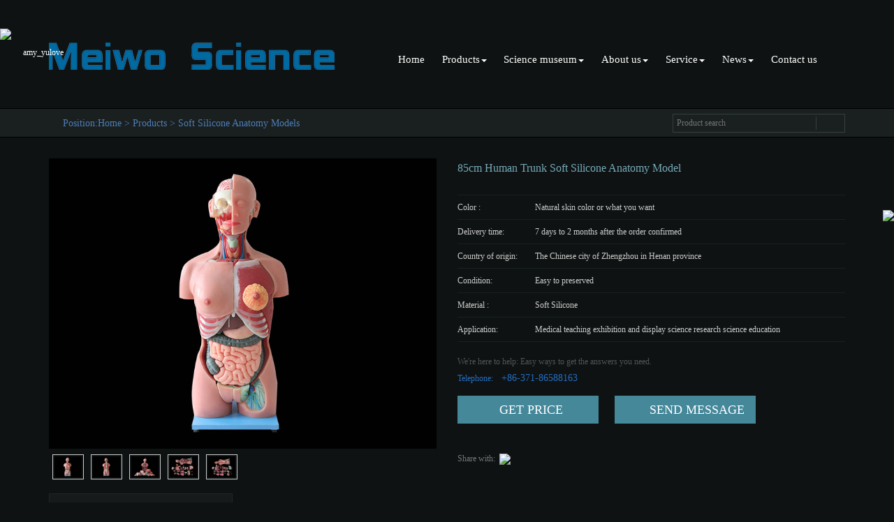

--- FILE ---
content_type: text/html
request_url: https://www.meiwoscience.com/soft-silicone-anatomy-models/711.html
body_size: 9003
content:
<!doctype html>
<html lang="en">
<head>
<meta charset="utf-8">
<title>85cm Human Trunk Soft Silicone Anatomy Model</title>
<meta name="keywords" content="soft silicone anatomy model, human anatomy model, human trunk anatomy model" />
<meta name="description" content="85cm human trunk soft silicone anatomy model adopt environmental soft silicone rubber, soft and nontoxic, clearly shows  the position of the internal organs of the human body and the shape and structure of the head anatomy." />
<meta name="copyright" content="2015 © Mei Wo Science Co.,Ltd." />
<meta name="viewport" content="width=device-width, initial-scale=1.0">

<link rel="shortcut icon" href="/favicon.ico" />
<link href="/d/css/coverweb.min.css" rel="stylesheet" media="screen">
<link href="/d/css/style.css" rel="stylesheet" type="text/css" >
<link rel="stylesheet" type="text/css" href="/d/css/scroll.css"/>
<!-- HTML5 Shim and Respond.js IE8 support of HTML5 elements and media queries -->
<!-- WARNING: Respond.js doesn't work if you view the page via file:// -->
<!--[if lt IE 9]>
      <script src="/d/js/html5shiv.js"></script>
      <script src="/d/js/respond.min.js"></script>
    <![endif]-->
<!--[if lt IE 7 ]> <html lang="en" class="no-js lt-ie10 lt-ie9 lt-ie8 lt-ie7"> <![endif]-->
<!--[if IE 7 ]>    <html lang="en" class="no-js lt-ie10 lt-ie9 lt-ie8"> <![endif]-->
<!--[if IE 8 ]>    <html lang="en" class="no-js lt-ie10 lt-ie9"> <![endif]-->
<!--[if IE 9 ]>    <html lang="en" class="no-js lt-ie10"> <![endif]-->
<!--[if (gt IE 9)|!(IE)]><!--> <html lang="en" class="no-js"> <!--<![endif]-->
<link rel="stylesheet" type="text/css" href="/d/css/css.css"/>  
<style>
.navbar-default .navbar-nav > li > .bgproducts{background:#4d7eb8; color:#fff;}
</style>
<link rel="stylesheet" type="text/css" href="https://xw-cookie.oss-us-west-1.aliyuncs.com/xwkjcookie.css">
<script type="text/javascript" src="https://xw-cookie.oss-us-west-1.aliyuncs.com/jquery-3.7.0.min.js"></script>
<script type="text/javascript" src="https://xw-cookie.oss-us-west-1.aliyuncs.com/xwkjcookie.js"></script>

<!-- Google Tag Manager -->
<script>(function(w,d,s,l,i){w[l]=w[l]||[];w[l].push({'gtm.start':
new Date().getTime(),event:'gtm.js'});var f=d.getElementsByTagName(s)[0],
j=d.createElement(s),dl=l!='dataLayer'?'&l='+l:'';j.async=true;j.src=
'https://www.googletagmanager.com/gtm.js?id='+i+dl;f.parentNode.insertBefore(j,f);
})(window,document,'script','dataLayer','GTM-K8QQ7P3');</script>
<!-- End Google Tag Manager -->
</head>
<body>
<!-- Google Tag Manager (noscript) -->
<noscript><iframe src="https://www.googletagmanager.com/ns.html?id=GTM-K8QQ7P3"
height="0" width="0" style="display:none;visibility:hidden"></iframe></noscript>
<!-- End Google Tag Manager (noscript) -->
<script src="/d/js/jquery-2.1.1.min.js"></script>

<div class="header">
  <div class="container">
    <div class="row">
      <nav class="nav navbar navbar-default" role="navigation">
        <div class="navbar-header col-lg-5 col-md-4 col-sm-3 col-xs-12">
          <button type="button" class="navbar-toggle" data-toggle="collapse"  data-target="#bs-example-navbar-collapse-1"><span class="icon-bar"></span> <span class="icon-bar"></span> <span class="icon-bar"></span> </button>
          <a class="logo" href="https://www.meiwoscience.com/"><img src="/d/pic/logo.png" alt="logo"/></a> </div>
        <div class="col-lg-7 col-md-8 col-sm-9 col-xs-12">
          <div class="collapse navbar-collapse" id="bs-example-navbar-collapse-1" role="navigation">
            <ul class="nav navbar-nav">
              <li><a href="https://www.meiwoscience.com/" class="bghome">Home</a></li>
              <li class="hidden-xs hidden-sm"><a  href="https://www.meiwoscience.com/products">Products<i class="caret"></i></a>
                <ul class="sub_nav">
                    <li><a  href="https://www.meiwoscience.com/anatomy-software/" title="anatomy software"><i></i>anatomy software</a></li> <li><a  href="https://www.meiwoscience.com/soft-silicone-anatomy-models/" title="Soft Silicone Anatomy Models"><i></i>Soft Silicone Anatomy Models</a></li> <li><a  href="https://www.meiwoscience.com/high-simulation-pathology-model/" title="High Simulation Pathology Model"><i></i>High Simulation Pathology Model</a></li> <li><a  href="https://www.meiwoscience.com/simulation-models/" title="Simulation models"><i></i>Simulation models</a></li> <li><a  href="https://www.meiwoscience.com/animal-plastinated-specimens/" title="Animal plastinated specimens"><i></i>Animal plastinated specimens</a></li> <li><a  href="https://www.meiwoscience.com/animal-skeleton-specimens/" title="Animal skeleton specimens"><i></i>Animal skeleton specimens</a></li> <li><a  href="https://www.meiwoscience.com/anatomy-model/" title="Anatomy model  "><i></i>Anatomy model  </a></li> <li><a  href="https://www.meiwoscience.com/biological-microscope-slides/" title="Biological Microscope Slides"><i></i>Biological Microscope Slides</a></li>                </ul>
              </li>
              <li class="dropdown hidden-lg hidden-md"><a class="dropdown-toggle bgproducts" data-toggle="dropdown" href="https://www.meiwoscience.com/products/">Products<i class="caret"></i></a>
                <ul class="dropdown-menu">
                     <li><a  href="https://www.meiwoscience.com/anatomy-software/" title="anatomy software"><i></i>anatomy software</a></li> <li><a  href="https://www.meiwoscience.com/soft-silicone-anatomy-models/" title="Soft Silicone Anatomy Models"><i></i>Soft Silicone Anatomy Models</a></li> <li><a  href="https://www.meiwoscience.com/high-simulation-pathology-model/" title="High Simulation Pathology Model"><i></i>High Simulation Pathology Model</a></li> <li><a  href="https://www.meiwoscience.com/simulation-models/" title="Simulation models"><i></i>Simulation models</a></li> <li><a  href="https://www.meiwoscience.com/animal-plastinated-specimens/" title="Animal plastinated specimens"><i></i>Animal plastinated specimens</a></li> <li><a  href="https://www.meiwoscience.com/animal-skeleton-specimens/" title="Animal skeleton specimens"><i></i>Animal skeleton specimens</a></li> <li><a  href="https://www.meiwoscience.com/anatomy-model/" title="Anatomy model  "><i></i>Anatomy model  </a></li> <li><a  href="https://www.meiwoscience.com/biological-microscope-slides/" title="Biological Microscope Slides"><i></i>Biological Microscope Slides</a></li>                </ul>
              </li>
              <li class="dropdown hidden-lg hidden-md"><a href="https://www.meiwoscience.com/science-museum/" class="dropdown-toggle bgscience" data-toggle="dropdown">Science museum<i class="caret"></i></a>
                <ul class="dropdown-menu">
                    <li><a  href="https://www.meiwoscience.com/human-science-museum/" title="human science museum"><i></i>human science museum</a></li> <li><a  href="https://www.meiwoscience.com/animal-science-museum/" title="Animal science museum"><i></i>Animal science museum</a></li>                </ul>
              </li>
              <li class="hidden-xs hidden-sm"><a href="https://www.meiwoscience.com/science-museum/" class="bgscience">Science museum<i class="caret"></i></a>
                <ul class="sub_nav">
                     <li><a  href="https://www.meiwoscience.com/human-science-museum/" title="human science museum"><i></i>human science museum</a></li> <li><a  href="https://www.meiwoscience.com/animal-science-museum/" title="Animal science museum"><i></i>Animal science museum</a></li>                </ul>
              </li>
              <li class="dropdown hidden-lg hidden-md"><a href="https://www.meiwoscience.com/about.html" class="dropdown-toggle bgabout" data-toggle="dropdown">About us<i class="caret"></i></a>
                <ul class="dropdown-menu">
                	
<!--<li><a  href="https://www.meiwoscience.com/plastination.html"><i></i>Plastination</a></li>
<li><a  href="https://www.meiwoscience.com/ethics.html"><i></i>Ethics</a></li>
<li><a  href="https://www.meiwoscience.com/application.html"><i></i>Application</a></li>-->
<li><a  href="https://www.meiwoscience.com/about.html"><i></i>Who we are</a></li>
<li><a  href="https://www.meiwoscience.com/application.html"><i></i>Application</a></li>
 <li><a  href="https://www.meiwoscience.com/rd-team/" title="R&amp;D team"><i></i>R&amp;D team</a></li> <li><a  href="https://www.meiwoscience.com/factory-tour/" title="Factory tour"><i></i>Factory tour</a></li>                </ul>
              </li>
              <li class="hidden-xs hidden-sm"><a href="https://www.meiwoscience.com/about.html" class="bgabout">About us<i class="caret"></i></a>
                <ul class="sub_nav">
                <!-- <li><a  href="https://www.meiwoscience.com/plastination.html"><i></i>Plastination</a></li>
				<li><a  href="https://www.meiwoscience.com/ethics.html"><i></i>Ethics</a></li>	
				<li><a  href="https://www.meiwoscience.com/application.html"><i></i>Application</a></li> -->
				<li><a  href="https://www.meiwoscience.com/about.html"><i></i>Who we are</a></li>
				<li><a  href="https://www.meiwoscience.com/application.html"><i></i>Application</a></li>
				 <li><a  href="https://www.meiwoscience.com/rd-team/" title="R&amp;D team"><i></i>R&amp;D team</a></li> <li><a  href="https://www.meiwoscience.com/factory-tour/" title="Factory tour"><i></i>Factory tour</a></li>                </ul>
              </li>
              <li class="dropdown hidden-lg hidden-md"><a href="https://www.meiwoscience.com/before-sales-service.html" class="dropdown-toggle bgservice" data-toggle="dropdown">Service<i class="caret"></i></a>
                <ul class="dropdown-menu">
                  <li><a  href="https://www.meiwoscience.com/before-sales-service.html"><i></i>Before sales service</a></li>
                  <li><a  href="https://www.meiwoscience.com/after-sales-service.html"><i></i>After sales service</a></li>
                  <li><a  href="https://www.meiwoscience.com/faq/"><i></i>Faq</a></li>
                </ul>
              </li>
               <li class="hidden-xs hidden-sm"><a href="https://www.meiwoscience.com/before-sales-service.html" class="bgservice">Service<i class="caret"></i></a>
                <ul class="sub_nav">
                  <li><a  href="https://www.meiwoscience.com/before-sales-service.html"><i></i>Before sales service</a></li>
                  <li><a  href="https://www.meiwoscience.com/after-sales-service.html"><i></i>After sales service</a></li>
                  <li><a  href="https://www.meiwoscience.com/faq/"><i></i>Faq</a></li>
                </ul>
              </li>
              <li class="dropdown hidden-lg hidden-md"><a href="https://www.meiwoscience.com/news/" class="dropdown-toggle bgnews" data-toggle="dropdown">News<i class="caret"></i></a>
                <ul class="dropdown-menu">
                 <li><a  href="https://www.meiwoscience.com/exhibition-news/" title="Exhibition news"><i></i>Exhibition news</a></li> <li><a  href="https://www.meiwoscience.com/customer-news/" title="Customer news "><i></i>Customer news </a></li> <li><a  href="https://www.meiwoscience.com/industry-news/" title="Industry news"><i></i>Industry news</a></li>                </ul>
              </li>
              <li class="hidden-xs hidden-sm"><a href="https://www.meiwoscience.com/news/" class="bgnews">News<i class="caret"></i></a>
                <ul class="sub_nav">
                    <li><a  href="https://www.meiwoscience.com/exhibition-news/" title="Exhibition news"><i></i>Exhibition news</a></li> <li><a  href="https://www.meiwoscience.com/customer-news/" title="Customer news "><i></i>Customer news </a></li> <li><a  href="https://www.meiwoscience.com/industry-news/" title="Industry news"><i></i>Industry news</a></li>                </ul>
              </li>
              <li><a href="https://www.meiwoscience.com/contact.html" class="bgcontact">Contact us</a></li>
            </ul>
          </div>
        </div>
      </nav>
    </div>
  </div>
</div>
<!--headerEnding-->
<div class="breadcrumb_box">
    <div class="container">
        <div class="breadcrumbs pull-left"><i></i>Position:<a href="https://www.meiwoscience.com/index.html">Home</a>&nbsp;>&nbsp;<a href="https://www.meiwoscience.com/products/">Products</a>&nbsp;>&nbsp;<a href="https://www.meiwoscience.com/soft-silicone-anatomy-models/">Soft Silicone Anatomy Models</a></div>
      <div  class="pull-right search_box hidden-xs hidden-sm">
<form name="search_js1" method="post" action="/e/search/index.php">
        <input name="show" type="hidden" value="title,smalltext,newstext">
        <input name="classid" type="hidden" value="0">
        <input name="keyboard" class="search_text" type="text" required placeholder="Product search" />
        <input name="Submit" class="search_btn" type="submit" id="searchbutton" value="" title="Search" />
</form>
      </div>
    </div>
</div>

<div class="sub_content">
    <div class="container">
    <div class="sub_main" style="border:none;">
    <div class="sub_proDetail_top">
      <div class="row">
        <div class="col-md-6  col-xs-12">
          
          <!-- 产品图 开始-->
<div class="prodetailtop_pic">         
<div id="preview">
    <div class="jqzoom_tab">
                <div class="jqzoom" id="spec-n1"><img width="100%" src="/d/pic/deep-muscles%2C-vascular-and-nerves-of-whole-body-soft-silicone-anatomy-model.jpg" jqimg="/d/pic/deep-muscles%2C-vascular-and-nerves-of-whole-body-soft-silicone-anatomy-model.jpg" /></div>
    </div>
    

        <div id="spec-n5">

          <div id="spec-list">
            <ul class="list-h">
              
              <li class="list-h_img"><img src="/d/pic/deep-muscles%2C-vascular-and-nerves-of-whole-body-soft-silicone-anatomy-model.jpg" alt="85cm Human Trunk Soft Anatomy Model " /></li>
              <li class="list-h_img"><img src="/d/pic/deep-muscles%2C-vascular-and-nerves-of-whole-body-silicone-anatomy-model.jpg" alt="85cm Human Trunk Silicone Anatomy Model" /></li><li class="list-h_img"><img src="/d/pic/deep-muscles%2C-vascular-and-nerves-of-whole-body-soft-silicone-anatomy-model-1.jpg" alt="85cm Human Trunk Soft Silicone Anatomy Model for sale" /></li><li class="list-h_img"><img src="/d/pic/deep-muscles%2C-vascular-and-nerves-of-whole-body-soft-silicone-anatomy-model-3.jpg" alt="85cm Human Trunk Silicone Anatomy Model for Sale" /></li><li class="list-h_img"><img src="/d/pic/deep-muscles%2C-vascular-and-nerves-of-whole-body-soft-silicone-anatomy-model-4.jpg" alt="85cm Human Trunk Soft Silicone Anatomy Model Price" /></li>           </ul>
          </div>
        </div>
      </div>
<div style="clear:both;"></div>
    </div>
<!-- 产品图 结束-->
          
          
        </div>
        <div class="col-md-6  col-xs-12">
          <div class="proDetail_text">
            <h1>85cm Human Trunk Soft Silicone Anatomy Model</h1>
            <ul class="data">
                        <li> <span >Color :</span>Natural skin color or what you want</li><li> <span >Delivery time:</span>7 days to 2 months after the order confirmed</li><li> <span >Country of origin:</span>The Chinese city of Zhengzhou in Henan province</li><li> <span >Condition:</span>Easy to preserved</li><li> <span >Material :</span>Soft Silicone</li><li> <span >Application:</span>Medical teaching     exhibition  and   display science research     science education</li>                          
            </ul>    
            <p class="help">We're here to help:&nbsp;Easy ways to get the answers you need.</p>
            <p class="phone">Telephone:<span>&nbsp;&nbsp;&nbsp;+86-371-86588163&nbsp;&nbsp;&nbsp;  </span></p>
            <div class="proDetail_btn">
            <a href="#mao" class="chat">get price</a>
            <a  href="mailto:sales@meiwoscience.com" class="send">send message</a>
            </div>
            <div class="pro_share">Share with:&nbsp;&nbsp;<img src="/d/images/share.jpg" /></div>
          </div>
        </div>
      </div>
    </div><!--sub_proDetail_topEnding-->
    <div class="row">
      <div class="col-lg-3 col-md-4 col-xs-12">
      <div class="sub_main_left">
      <div class="leftprolist">
          <p class="sub_title"><a href="https://www.meiwoscience.com/products/"><i>Product list</i></a></p>
       <div class="left_pro">
              <dl>
<dt><i></i><a href="https://www.meiwoscience.com/anatomy-software/">anatomy software</a></dt>
</dl>
 <dl>
<dt><i></i><a href="https://www.meiwoscience.com/soft-silicone-anatomy-models/">Soft Silicone Anatomy Models</a></dt>
</dl>
 <dl>
<dt><i></i><a href="https://www.meiwoscience.com/high-simulation-pathology-model/">High Simulation Pathology Model</a></dt>
</dl>
 <dl>
<dt><i></i><a href="https://www.meiwoscience.com/simulation-models/">Simulation models</a></dt>
</dl>
 <dl>
<dt><i></i><a href="https://www.meiwoscience.com/animal-plastinated-specimens/">Animal plastinated specimens</a></dt>
</dl>
 <dl>
<dt><i></i><a href="https://www.meiwoscience.com/animal-skeleton-specimens/">Animal skeleton specimens</a></dt>
</dl>
 <dl>
<dt><i></i><a href="https://www.meiwoscience.com/anatomy-model/">Anatomy model  </a></dt>
</dl>
 <dl>
<dt><i></i><a href="https://www.meiwoscience.com/biological-microscope-slides/">Biological Microscope Slides</a></dt>
</dl>
             </div>
        </div>
        <!--index_proListEnding-->
         <div class="left_museum">
        	<p><a href="https://www.meiwoscience.com/science-museum/">
            science museum<span>leran more</span>
            </a></p>
        </div>
        <!--leftslideEnding--> 
      </div>
      </div>
      <!--sub_main_leftEnding-->
      <div class="col-lg-9 col-md-8 col-xs-12">
        <div class="sub_proDetail_box">
        <div class="infor">
          <p class="title">SPECIFICATIONS</p>
           <p class="titlezi">Description</p>
<div class="ksub_prodetail" style=" padding:10px 20px; color: #F4F4F4; line-height: 22px;">
          <iframe width="560" height="315" src="https://www.youtube.com/embed/1r6rdaNjgIE" title="YouTube video player" frameborder="0" allow="accelerometer; autoplay; clipboard-write; encrypted-media; gyroscope; picture-in-picture" allowfullscreen=""></iframe>  &nbsp;<br />
<br />
85cm Human Trunk Soft Silicone Anatomy Model<br />
<br />
<img src="/d/pic/%E7%BC%A9%E7%95%A5%E5%9B%BE(56).jpg" alt="85cm Human Trunk Soft Silicone Anatomy Model" /><br />
<div class="pro_table"><br />
<table>
    <tbody>
        <tr>
            <td>Product Name</td>
            <td>85cm Human Trunk Soft Silicone Anatomy Model</td>
        </tr>
        <tr>
            <td>Size</td>
            <td>Natural size, 27 parts</td>
        </tr>
        <tr>
            <td>Description</td>
            <td>The model shows the position of the internal organs of the human body and the anatomical shape and structure of the head, representing the three systems of respiration, digestion and urinary. The right half of the skull shows structures such as the skull, masseter muscle, and temporal muscle. There are eyeballs in the orbit. Take a sagittal section on the head and neck. The cranial cavity contains the right hemisphere of the brain. There are twelve pairs of cranial nerves on the ventral side of the brain. The nasal cavity, oral cavity, and larynx are shown. The parathyroid glands are shown behind the lateral lobe of the thyroid gland. The frontal section of the two lungs in the chest shows the structure of the lungs. The coronary anatomy of the heart indicates the structural similarities and differences of the left and right ventricles. The cardiovascular system includes the upper and lower vena cava, pulmonary arteriovenous, and aorta for the explanation of the application of large and small blood circulation.</td>
        </tr>
        <tr>
            <td>Application</td>
            <td>Medical teaching exhibition and display   science research science education</td>
        </tr>
        <tr>
            <td>MOQ</td>
            <td>1</td>
        </tr>
        <tr>
            <td>Warranty</td>
            <td>2 years</td>
        </tr>
        <tr>
            <td>Transport</td>
            <td>Express, by air, by sea, etc.</td>
        </tr>
        <tr>
            <td>Company Type</td>
            <td>Manufacturer</td>
        </tr>
    </tbody>
</table>
</div>          </div>
  <p class="titlezi">Packging &Shipping</p>
<div class="ksub_prodetail" style=" padding:10px 20px; color: #F4F4F4; line-height: 22px;">
          &nbsp;
<div class="tit"><i>01</i>Sample order, products are packed by carton and foam.</div>
<div class="imgbox"><span><img alt="" src="http://www.plastinationspecimen.com/upload/images/Package01.jpg" /></span><span><img alt="" src="http://www.plastinationspecimen.com/upload/images/Package02.jpg" /></span><span><img alt="" src="http://www.plastinationspecimen.com/upload/images/Package03.jpg" /></span><span><img alt="" src="http://www.plastinationspecimen.com/upload/images/Package04.jpg" /></span></div>
<div class="tit"><i>02</i>Big volume and heavy order, products are packed by wooden box and foam.</div>
<div class="imgbox"><span><img alt="" src="http://www.plastinationspecimen.com/upload/images/Package05.jpg" /></span><span><img alt="" src="http://www.plastinationspecimen.com/upload/images/Package06.jpg" /></span><span><img alt="" src="http://www.plastinationspecimen.com/upload/images/Package07.jpg" /></span><span><img alt="" src="http://www.plastinationspecimen.com/upload/images/Package08.jpg" /></span></div>          </div>
  <p class="titlezi">Application</p>
<div class="ksub_prodetail" style=" padding:10px 20px; color: #F4F4F4; line-height: 22px;">
     <span style="font-size: 12px;">1.Medical University class for students learning</span>
<div style="font-size: 13.3333339691162px;">2.Hospital show for the patients</div>
<div style="font-size: 13.3333339691162px;">3.Pharmaceutical factory as model to promote their new medicine.</div>
<div style="font-size: 13.3333339691162px;">4.Popular with science museum,exhibiton hall,clinic etc.<br />
<br />
&nbsp;</div>
<div>&nbsp;</div>          </div>
  <p class="titlezi">Advantages</p>
<div class="ksub_prodetail" style=" padding:10px 20px; color: #F4F4F4; line-height: 22px;">
     <br />
1. Beneficial for medical teaching reform.<br />
2. 5-10 years lifetime.<br />
3. Non-toxic and odorless, accurate anatomical structure, lifelike shape, can be bent and cleaned repeatedly, durable, resistant to falling, easy to disassemble and assemble<br />
4. Preferential price<br />          </div>
          
          </div>
          <div class="releated_box">
          <p class="title">Related products</p>
          <ul class="row ">
             <li class="col-md-4 col-sm-6 col-xs-12"><a href="https://www.meiwoscience.com/soft-silicone-anatomy-models/897.html" title="Soft Silicone Spinal Cord and Vertebrae Anatomy Model">
               <div class="img-wrap">
               <div class="hover-wrap"><span class="overlay-img"></span><p class="overlay-text-thumb"><span class="zoom"></span><span class="pro_name">Soft Silicone Spinal Cord and Vertebrae Anatomy Model</span></p></div>
               <img src="/d/pic/spinal-cord-and-vertebrae-relationship-model.jpg" alt="Spinal Cord and Vertebrae Relationship Model">
           </div>
            </a></li> <li class="col-md-4 col-sm-6 col-xs-12"><a href="https://www.meiwoscience.com/soft-silicone-anatomy-models/876.html" title="Soft Fertilization and Early Embryonic Development Process Medical Anatomy Model">
               <div class="img-wrap">
               <div class="hover-wrap"><span class="overlay-img"></span><p class="overlay-text-thumb"><span class="zoom"></span><span class="pro_name">Soft Fertilization and Early Embryonic Development Process Medical Anatomy Model</span></p></div>
               <img src="/d/pic/fertilization-and-early-embryonic-development-process-model.jpg" alt="fertilization and early embryonic development process model">
           </div>
            </a></li> <li class="col-md-4 col-sm-6 col-xs-12"><a href="https://www.meiwoscience.com/soft-silicone-anatomy-models/875.html" title="Soft Functional Localization of Cerebral Cortex Silicone Anatomy Model">
               <div class="img-wrap">
               <div class="hover-wrap"><span class="overlay-img"></span><p class="overlay-text-thumb"><span class="zoom"></span><span class="pro_name">Soft Functional Localization of Cerebral Cortex Silicone Anatomy Model</span></p></div>
               <img src="/d/pic/brain-region-function-anatomy-model.jpg" alt="brain region function anatomy model">
           </div>
            </a></li> <li class="col-md-4 col-sm-6 col-xs-12"><a href="https://www.meiwoscience.com/soft-silicone-anatomy-models/874.html" title="Soft Silicone Sagittal Section of Human Urinary Bladder Anatomy Model">
               <div class="img-wrap">
               <div class="hover-wrap"><span class="overlay-img"></span><p class="overlay-text-thumb"><span class="zoom"></span><span class="pro_name">Soft Silicone Sagittal Section of Human Urinary Bladder Anatomy Model</span></p></div>
               <img src="/d/pic/sagittal-section-of-urinary-bladder-anatomy-model.jpg" alt="sagittal section of urinary bladder anatomy model">
           </div>
            </a></li> <li class="col-md-4 col-sm-6 col-xs-12"><a href="https://www.meiwoscience.com/soft-silicone-anatomy-models/867.html" title="Soft Heart and Lungs Anatomy Model">
               <div class="img-wrap">
               <div class="hover-wrap"><span class="overlay-img"></span><p class="overlay-text-thumb"><span class="zoom"></span><span class="pro_name">Soft Heart and Lungs Anatomy Model</span></p></div>
               <img src="/d/pic/cardiorespiratory-system-anatomy-model.jpg" alt="Heart and Lungs Anatomy Model">
           </div>
            </a></li> <li class="col-md-4 col-sm-6 col-xs-12"><a href="https://www.meiwoscience.com/soft-silicone-anatomy-models/866.html" title="Soft Silicone Submandibular Triangle Anatomy Model">
               <div class="img-wrap">
               <div class="hover-wrap"><span class="overlay-img"></span><p class="overlay-text-thumb"><span class="zoom"></span><span class="pro_name">Soft Silicone Submandibular Triangle Anatomy Model</span></p></div>
               <img src="/d/pic/submandibular-triangle-model.jpg" alt="Submandibular Triangle Model">
           </div>
            </a></li>           </ul>
           </div>
        </div>
      </div>
      <!--sub_main_rightEnding--> 
        </div>
    </div>
    </div>
</div>
<div class="leftinquiey hidden-xs hidden-sm" title="inquiry"><a href="#mao"><img src="/d/images/inquiry.png"></a></div>
<!--contentEnding-->
<link href="/d/css/iconfont.css" rel="stylesheet" type="text/css" >
<div class="footer">
  <div class="f_box01">
  <div class="container">
    <div class="row">
        <div class="col-md-4 col-sm-6  inquiry" id="mao">
        <p class="title"><a href="#">Inquiry</a></p>
<form name='feedbackfoot' method='post' enctype='multipart/form-data' action='/e/enews/index.php' onsubmit="return(CheckInputfoot(feedbackfoot))">
            <ul>
              <li>
                <input value="Name:" type="text" onfocus="if (this.value=='Name:') {this.value=''}"
onblur="if (value=='' ) {this.value='Name:'} " name="name">
              </li>
              <li>
                <input value="*Company:" type="text" onfocus="if (this.value=='*Company:') {this.value=''}"
onblur="if (value=='' ) {this.value='*Company:'} " name="company">
              </li>
              <li>
                <input value="*Telephone:" type="text" onfocus="if (this.value=='*Telephone:') {this.value=''}"
onblur="if (value=='' ) {this.value='*Telephone:'} " name="tel">
              </li>
              <li>
                <input value="*Email:" type="text" onfocus="if (this.value=='*Email:') {this.value=''}"
onblur="if (value=='' ) {this.value='*Email:'} " name="email">
              </li>
              <li>
                <textarea onfocus="if (this.value=='*Message:') {this.value=''}"
onblur="if (value=='' ) {this.value='*Message:'} " name="title">*Message:</textarea>
              </li>
              <li>
    <input class="send" type="submit" id="submitBtn" value="Send">
    <input name='enews' type='hidden' value='AddFeedback'>
    <input name="fromurl" value="" type="hidden" />
    <input name="bid" type="hidden" value="1" />
              </li>
            </ul>
          </form>
<script type="text/javascript" language="javascript">
function is_emailfoot(str) {
    if ((str.indexOf("@") == -1) || (str.indexOf(".") == -1)) {
        return false;
    }
    return true;
}
function CheckInputfoot(form) {
	
	form.fromurl.value=window.location.href;
	
   
if ((form.company.value == '') || (form.company.value == '*Company:')) {
        alert("Please input your Company.");
        form.company.focus();
        return false;
    }
if ((form.tel.value == '') || (form.tel.value == '*Telephone:')) {
        alert("Please input your Telephone.");
        form.tel.focus();
        return false;
    }
	 if (!is_emailfoot(form.email.value)) {
        alert("Please specify a valid email address.");
        form.email.focus();
        return false;
    }
    if ((form.title.value == '') || (form.title.value == '*Message:')) {
        alert("Please input your Message.");
        form.title.focus();
        return false;
    }
	
	 if (form.name.value == 'Name:') {
         form.name.value="";
    }

 $("#submitBtn").attr("disabled", "disabled");

    return true;
}

</script>        
        </div>
        <div class="col-md-5 col-sm-6 col-xs-12 contact">
          <p class="title"><a href="https://www.meiwoscience.com/contact.html">contact us</a></p>
          <dl>
            <dd class="add"><i></i><span>Add:Room 1803. 13th Building , National University Sci & Tec Park, Western 3rd Ring-road, Zhengzhou City, Henan Province, China.</span></dd>
            <dd class="tel"><i></i>
              <p>Telephone:<span> <a href="tel:+86-371-86588163">+86-371-86588163</a> &nbsp;&nbsp;<a href="tel: "> </a></span> </p>
            </dd>
            <dd class="sky"><i></i>Skype:<a href="skype:amy_yulove?call" target="_blank">amy_yulove</a></dd>
            <dd class="mail"><i></i><span>Email:
            <a href="mailto:sales@meiwoscience.com"> sales@meiwoscience.com</a> 
            &nbsp;&nbsp; <a href="mailto:  ">  </a>
            </span>
            </dd>
<!--<dd class="sky whats"><i class="iconfont icon-logo-whatsapp"></i>Whatsapp:<a href="https://api.whatsapp.com/send?phone=18838224595" target="_blank">+86-18838224595</a></dd>-->
          </dl>
        </div>
        <div class="col-md-3 hidden-sm hidden-xs follow">
            <p class="title"><a href="#">follow us</a></p>
            <dl>
        <dd class="f_link01"><a href="https://www.facebook.com/plastinationspecimens/" target="_blank">Facebook</a></dd>
        <dd class="f_link02"><a href="#" target="_blank">Twitter</a></dd>
        <dd class="f_link03"><a href="#" target="_blank">Google +</a></dd>
        <dd class="f_link04"><a href="https://www.linkedin.com/company/meiwo-science-co-ltd?trk=biz-companies-cym" target="_blank">LinkedIn</a></dd>
        <dd class="f_link05"><a href="#" target="_blank">YouTube</a></dd>
      </dl>
        </div>
        
    </div>
  </div>
  <div class="container">
    <div class="friend_link">
      <div class="tt">
            Friendship link
      </div>  
      <div class="con">
          <a href="https://www.plastinationspecimen.com" target="_blank">
              www.plastinationspecimen.com
          </a>
          <a href="https://www.meiwoanatomy.com/" target="_blank">
              www.meiwoanatomy.com
          </a>
      </div>
    </div>
      
  </div>
  </div><!--f_box01Ending-->
  <div class="f_box02">
    <div class="container">
        <p>2015 © Mei Wo Science Co.,Ltd.
<a href="/site-index.html" >Site Index</a> <a href="/product-index.html" >Product Index</a>    Technical Support:<a href="http://www.coverweb.cn" target="_blank" title="coverweb" >coverweb</a>
<script type="text/javascript">var cnzz_protocol = (("https:" == document.location.protocol) ? " https://" : " http://");document.write(unescape("%3Cspan id='cnzz_stat_icon_1254407810'%3E%3C/span%3E%3Cscript src='" + cnzz_protocol + "s11.cnzz.com/stat.php%3Fid%3D1254407810%26show%3Dpic' type='text/javascript'%3E%3C/script%3E"));</script>
<a href="/sitemap.xml" target="_blank" title="sitemap" >sitemap</a>
</p>
    </div>  
  </div><!--f_box02Ending-->
</div>

<!-- leftskype -->
<div style="position: fixed;left: 0;top: 40px; z-index:99999; " >
<img src="/d/images/skypetop_01.jpg" class="hidden-xs"><img src="/d/images/skypetop_02.jpg" class="hidden-lg hidden-md hidden-sm">
<dl class="leftsky">
<dd><i></i><a href="skype:amy_yulove" target="_blank">amy_yulove</a></dd>

</dl>
<!--<dl class="left_whatsapp">
<dd><span class="l_whatsapp iconfont icon-logo-whatsapp"></span><a href="https://api.whatsapp.com/send?phone=18838224595" target="_blank">+86-18838224595</a></dd>
</dl>-->
</div>
<style>
.sub_main h1{
font-size:16px;
}
sub_faq_box .title,.sub_contact_box .title,.sub_about_box .title,.sub_news_box .title,.sub_proList_box .title a{ color:#77aab9; font-size:16px; border-bottom:solid 1px #1a1f1f; padding:10px 0; margin-bottom:15px; text-transform:uppercase;}
</style>
<script language="javascript" src="https://live.zoosnet.net/JS/LsJS.aspx?siteid=LEK75465380&float=1&lng=en"></script>

</body>
<script src="/d/js/jquery-2.1.1.min.js"></script>
<script type="text/javascript" src="/d/js/coverweb.min.js"></script>

<!--banner-->
<script type="text/javascript" src="/d/js/superfish.js"></script>
<script type="text/javascript" src="/d/js/jquery.fitvids.js"></script>
<script type="text/javascript" src="/d/js/custom.js"></script>
<!--banner-->

<script type="text/javascript" src="/d/js/jquery.flexisel.sub.js"></script>


<script>
 $(function () {
    var navLi=$(".nav li");
    navLi.mouseover(function () {
        $(this).find("a").addClass("current");
        $(this).find(".sub_nav").stop().slideDown();
    })
    navLi.mouseleave(function(){
        $(this).find("a").removeClass("current");
        $(this).find(".sub_nav").stop().slideUp();
    })
})
 
</script>
<script src="/d/js/returnTop.js"></script>
<!-- 详细图 -->
<script type="text/javascript">
$(function(){
   // $(".jqzoom").jqueryzoom({
   //      xzoom:552,
   //      yzoom:414,
   //      offset:10,
   //      position:"right",
   //      preload:1,
   //      lens:1
   //  });
   //  $("#spec-list").jdMarquee({
   //      deriction:"left",
   //      width:360,
   //      height:55,
   //      step:2,
   //      speed:4,
   //      delay:10,
   //      control:true,
   //      _front:"#spec-right",
   //      _back:"#spec-left"
   //  });
   // if($(".jqzoom_tab_video").length>0){
   //          $(".jqzoom_tab_video").addClass("hover");
   //      }
    $(".list-h_img").bind("mouseover",function(){
        
        // if($(".jqzoom_tab_video").length>0){
        //     $(".jqzoom_tab_video").removeClass("hover");
        // }
        var src=$(this).find("img").attr("src");
        $("#spec-n1 img").eq(0).attr({
            src:src.replace("/n5/","/n1/"),
            jqimg:src.replace("/n5/","/n0/")
        });
        $(this).find("img").css({
            "border":"2px solid #ff6600",
            "padding":"1px"
        });

        $(".jqzoom_tab_video").addClass("hover");

    }).bind("mouseout",function(){
        $(this).find("img").css({
            "border":"1px solid #ccc",
            "padding":"2px"
        });
    });


    $(".list-h_video").hover(function(){
        $(".jqzoom_tab_video").removeClass("hover");

        },function(){
        
        
    })
})
</script> 
<script src="/d/js/lib.js" type="text/javascript"></script>
<script src="/d/js/163css.js" type="text/javascript"></script>
<!-- 详细图 -->
</html>

--- FILE ---
content_type: text/css
request_url: https://www.meiwoscience.com/d/css/style.css
body_size: 8779
content:
/*reset*/
html, body, div, span,applet, object, iframe, h1, h2, h3, h4, h5, h6, p, blockquote, pre, a, abbr, acronym, address, big, cite, code, del, dfn, em, img, ins, kbd, q, s, samp, small, strike, strong, sub, sup, tt, var, dd, dl, dt, li, ol, ul, fieldset, form, label, legend, table, caption, tbody, tfoot, thead, tr, th, td {margin:0;padding:0;}
div {text-align:left;}
h1, h2, h3, h4, h5, h6{font-size:12px;}
address, cite, em{font-style:normal;}
ul li{list-style-type:none;}
fieldset, img {border:0;}
label,button{cursor: pointer;}
select,input,textarea{font-size:12px;line-height:1.2em;}

@font-face {
    font-family: 'helvetica_condensedregular';
    src: url('../fonts/helvetica_condensed-webfont.eot');
    src: url('../fonts/helvetica_condensed-webfont.eot?#iefix') format('embedded-opentype'),
         url('../fonts/helvetica_condensed-webfont.woff2') format('woff2'),
         url('../fonts/helvetica_condensed-webfont.woff') format('woff'),
         url('../fonts/helvetica_condensed-webfont.ttf') format('truetype'),
         url('../fonts/helvetica_condensed-webfont.svg#helvetica_condensedregular') format('svg');
    font-weight: normal;
    font-style: normal;

}

@font-face {
    font-family: '005-cai978005-cai978';
    src: url('../fonts/005-cai978-webfont.eot');
    src: url('../fonts/005-cai978-webfont.eot?#iefix') format('embedded-opentype'),
         url('../fonts/005-cai978-webfont.woff2') format('woff2'),
         url('../fonts/005-cai978-webfont.woff') format('woff'),
         url('../fonts/005-cai978-webfont.ttf') format('truetype'),
         url('../fonts/005-cai978-webfont.svg#005-cai978005-cai978') format('svg');
    font-weight: normal;
    font-style: normal;

}

.pro_table table tr td{
	border: 1px solid #fff;
	padding: 8px;
}
body{font-size:12px;font-family:Tahoma;overflow-x:hidden; background:#0e1212;}
a{text-decoration:none;color:#333;cursor:pointer;}
a:hover{ text-decoration:none;}
dt{ font-weight:normal;}

/*.container{ border:solid 1px red;}
.row{ border:solid 1px #fff;}*/

.navbar-default .navbar-nav > li > a,.nav li .sub_nav li,.nav li .sub_nav li a,.pro_name,.f_box01 p.title a,.footer .f_box01 .contact dd a,.f_box01 .follow dl dd a,.content .c_box03 ul li p.pic .overlay,.content .c_box03 ul li p.sub_title,.content .c_box03 ul li p.sub_title i,.c_box04 .right_box dl.bottom dd.more a,.c_box04 .right_box dl.top dd.button a,.left_pro dl dt a,.sub_news_box .tab_box li dl dt,.sub_news_box .tab_box li dl dd.more span,.sub_news_box .tab_box li:hover dl dt,.sub_news_box .tab_box li dl dd.more span i,.sub_news_box .tab_box li dl dd.text,.page a,ul#aside-parts-slide  li p a,.sub_science_box .infor .more a,.f_box01 .inquiry .send,.news_list li a,.proDetail_btn a,.c_box04 .left_box ul li dl dd i,.c_box02 .right_box p i,.c_box02 .left_box p i,.c_box04 .left_box ul li .date span,.c_box04 .left_box ul li .date,.sub_faq_box dl dd.text,.sub_science_box .main .section .left_box dl dd.text,.sub_science_box .main .section .left_box dl dd.more,.left_help dd.chat a,.sub_faq_box dl dt,.sub_contact_box dl dd a,.c_box02 .right_box,.c_box02 .left_box{transition:all .5s ease-in-out; -webkit-transition:all .5s ease-in-out;-moz-transition:all .5s ease-in-out; -o-transition:all .5s ease-in-out; -ms-transition:all .5s ease-in-out;}
.uppercase{text-transform:uppercase;}

/*header*/
.header{height:140px; position:relative; z-index:99; padding:30px 0 0;}
.navbar-collapse{ padding:0;}
.navbar-default{ background:none;border:none;}
.navbar{ border-radius:0; margin-bottom:0; }
.navbar-default .navbar-nav>.open>a,.navbar-default .navbar-nav>.open>a:hover,.navbar-default .navbar-nav>.open>a:focus{background:#4d7eb8; color:#fff;}

.dropdown:focus .dropdown-menu{display:block;}
.dropdown-menu{background:rgba(77,126,184,0.9);  padding:10px 0; border-radius:0; -moz-border-radius:0; -ms-border-radius:0; -o-border-radius:0; -webkit-border-radius:0; border:none;}
.dropdown-menu>li{ width:100%; line-height:24px; padding:7px 10px;}
.dropdown-menu>li i{display:inline-block;width:0px;height:0px;border:6px solid #fff;border-width:5px 0 5px 8px;border-color:transparent #fff; margin:0 5px 0 0; vertical-align:middle; }
.dropdown-menu>li>a{ display:block;color:#fff; padding:0;  }
.dropdown-menu li:hover{background:#253337;}
.dropdown-menu li:hover a{color:#fff}
.dropdown-menu>li>a:hover{ background:none;}


.banner{ border:solid 1px #212625; border-bottom:solid 5px #212625;}

/*c_box01*/
.content .c_box01 { position:relative; z-index:9; margin:70px 0 0;}
.content .title{text-align:center;}
.content .title a{font-size:36px; color:#77aab9; text-transform:uppercase;font-family: 'helvetica_condensedregular';}
.content .title span{ display:block; color:#3a6774; text-transform:uppercase;font-family: '005-cai978005-cai978';}
.content .c_box01 .title a{display:inline-block; color:#77aab9; background:#0e1212; padding:0 15px;position:relative; z-index:9; margin:-35px 0 0;}

.img-wrap{width:100%; position:relative;}
.img-wrap img{ width:100%; height:auto;}
.zoom{ display:inline-block;width:65px; height:65px; background:url(../images/icons.png) no-repeat 0 0;position:relative;left:0; z-index:99;}
.pro_name{ display:block; width:100%; text-align:center;position:relative;color:#95d0e2; font-size:20px; padding:15px 0 0; }
.pro_name:hover{ color:#fff;}
.hover-wrap{position:absolute;display: block;width:100%;height:100%;opacity:0;filter: alpha(opacity=0);
-webkit-transition: all 450ms ease-out 0s;
-moz-transition: all 450ms ease-out 0s;
-o-transition: all 450ms ease-out 0s;
transition: all 450ms ease-out 0s;
-webkit-transform: rotateY(180deg) scale(0.5,0.5);
-moz-transform: rotateY(180deg) scale(0.5,0.5);
-ms-transform: rotateY(180deg) scale(0.5,0.5);
-o-transform: rotateY(180deg) scale(0.5,0.5);
transform: rotateY(180deg) scale(0.5,0.5);}
.img-wrap:hover .hover-wrap,.img-wrap:active  .hover-wrap {opacity: 1;filter:alpha(opacity=100);
-webkit-transform: rotateY(0deg) scale(1,1);
-moz-transform: rotateY(0deg) scale(1,1);
-ms-transform: rotateY(0deg) scale(1,1);
-o-transform: rotateY(0deg) scale(1,1);
transform: rotateY(0deg) scale(1,1);}
.overlay-img {position:absolute;width:100%;height:100%;background:#293434; opacity:0.9;filter:alpha(opacity=90);}
.overlay-text-thumb{position:absolute; top:25%;width:100%;color:#fff;font-size:12px;text-align:center; z-index:99999;}




/*c_box02*/
.content .c_box02{ margin:55px 0 0;}
.c_box02 .title_box{ height:204px; background:url(../images/c_bg01.jpg) no-repeat center top #000; padding:70px 0 0;}
.c_box02 .title_box .title a,.c_box03 .title a{ display:inline-block; padding:0 15px;}
.c_box02 .title_box .title i,.c_box03 .title i{ display:inline-block; width:35.7%; height:1px;border-top:solid 1px #212625; padding-bottom:12px;}
.c_box02 .left_box{ background:url(../images/museum01.jpg) no-repeat; height:397px;}
/*.c_box02 .left_box:hover{background:url(../images/museum03.jpg) no-repeat;}*/
.c_box02 .left_box p{ background-color:rgba(143,92,37,0.8); width:250px; margin:130px auto 0; padding:15px 8px;}
.c_box02 .right_box{ background:url(../images/museum02.jpg) no-repeat; height:397px;}
/*.c_box02 .right_box:hover{ background:url(../images/museum04.jpg) no-repeat; }*/
.c_box02 .right_box p{ background-color:rgba(26,31,31,0.8); width:250px; margin:130px auto 0; padding:15px 8px;}
.c_box02 p span{ display:block;font-family: '005-cai978005-cai978'; text-transform:uppercase;}
.c_box02 .left_box p span{ color:#ffdab1;}
.c_box02 .right_box p span{ color:#c2baba;}
.c_box02 span.sub_title01{ font-size:24px;}
.c_box02 span.sub_title02{ font-size:36px;}
.c_box02 .left_box p i,.c_box02 .right_box p i{ display:inline-block; font-style:normal; width:140px; height:36px; border:solid 1px #fff; text-align:center; line-height:34px; color:#fff; font-size:14px; text-transform:uppercase; background:#905b24; margin:10px 0 0;}
.c_box02 .right_box p i{ background:none;}
.c_box02 .left_box:hover p i,.c_box02 .right_box:hover p i{ width:150px;}

/*c_box03*/
.content .c_box03{ background:url(../images/c_bg02.jpg) no-repeat center top #0e1212; min-height:605px; padding:90px 0 0;}
.c_box03 .title i{ width:39%;}
.content .c_box03 p.text{ text-align:center; line-height:24px; color:#7f8787; padding:40px 70px 0;}
.content .c_box03 ul{ margin-top:50px;}
.content .c_box03 ul li{ margin-bottom:20px;}
.content .c_box03 ul li p.pic{ position:relative;}
.content .c_box03 ul li p.pic img{ width:100%; height:auto;}
.content .c_box03 ul li p.pic .overlay{ display:inline-block; z-index:9; left:0;top:0; position:absolute; width:100%; height:100%;background:#000; opacity:0.75;filter:alpha(opacity=75);}
.content .c_box03 ul li .sub_title{ height:36px; line-height:36px; color:#8fc4d3; font-size:14px; background:#253337; text-align:center;}
.content .c_box03 ul li .sub_title i{ display:inline-block; width:20px; height:20px;background:url(../images/icons.png) no-repeat -67px 0; vertical-align:middle; margin-left:10px;}
.content .c_box03 ul li:hover p.pic .overlay{opacity:0;filter:alpha(opacity=0);}
.content .c_box03 ul li:hover .sub_title{ background:#4f7079; color:#c4f2ff;}
.content .c_box03 ul li:hover .sub_title i{ background-position:-87px 0;}

/*c_box04*/
.c_box04{ background:url(../images/c_bg03.jpg) no-repeat center top; min-height:647px; padding:65px 0 0;}
.c_box04 p.title{text-align:left; margin-bottom:30px;font-family: 'helvetica_condensedregular';}
.c_box04 .left_box ul{ border-top:solid 1px #212625; width:95%;}
.c_box04 .left_box ul li{ overflow:hidden; zoom:1; border-bottom:solid 1px #212625; padding:25px 0 35px;}
.c_box04 .left_box ul li .date{ float:left; width:80px; height:80px; text-align:center; border:solid 3px #253337; border-radius:50%; -moz-border-radius:50%; -ms-border-radius:50%; -o-border-radius:50%; -webkit-border-radius:50%; margin-right:20px; color:#4f7079;font-size:16px;font-family: 'helvetica_condensedregular'; padding:5px 0 0; }
.c_box04 .left_box ul li .date span{color:#4f7079; display:block; font-size:28px; }
.c_box04 .left_box ul li:hover .date{ border:solid 3px #77aab9; color:#77aab9;}
.c_box04 .left_box ul li:hover .date span{color:#77aab9;}
.c_box04 .left_box ul li dl{ float:left; width:80%;}
.c_box04 .left_box ul li:hover dl dd i{ color:#fff;}
.c_box04 .left_box ul li dl dt{ font-size:14px; color:#77aab9;line-height:24px;}
.c_box04 .left_box ul li dl dd i{ color:#7f8787; display:inline-block; padding:10px 0 0; line-height:24px;}


.c_box04 .right_box .main{background-color:rgba(22,26,26,0.4);border:solid 1px #212625; padding:15px 12px;}
.c_box04 .right_box .main img{ width:100%; height:auto;}
.c_box04 .right_box dl.top{border-bottom:solid 1px #212625; padding-bottom:25px;}
.c_box04 .right_box dl.top dd.text a{ color:#405a62; line-height:24px; display:inline-block; padding:10px 0 15px;}
.c_box04 .right_box dl.top dd.button a{ display:inline-block; width:152px; height:30px; color:#83adb9; text-align:center; line-height:30px; text-align:center; margin-bottom:5px;}
.c_box04 .right_box dl.top dd.button i{ display:inline-block; width:7px; height:14px; background:url(../images/icons.png) no-repeat -70px -30px; vertical-align:middle; margin-left:5px;}
.c_box04 .right_box dl.top dd.button .btn01{ background:#2e4146; margin-right:15px;}
.c_box04 .right_box dl.top dd.button .btn02{ background:#222f33;}
.c_box04 .right_box dl.top dd.button a:hover{ opacity:0.8;filter:alpha(opacity=80);}
.c_box04 .right_box dl.bottom{padding:20px 0 0; }
.c_box04 .right_box dl.bottom dt,.c_box04 .right_box dl.bottom dd{ overflow:hidden; zoom:1; line-height:24px;}
.c_box04 .right_box dl.bottom dt span,.c_box04 .right_box dl.bottom dd.answer span,.c_box04 .right_box dl.bottom dt a,.c_box04 .right_box dl.bottom dd.answer a{ float:left;color:#404444; }
.c_box04 .right_box dl.bottom dt a,.c_box04 .right_box dl.bottom dd.answer a{ display:inline-block; width:96%;}
.c_box04 .right_box dl.bottom dd.more{text-align:right; padding:10px 0 0;}
.c_box04 .right_box dl.bottom dd.more a{color:#397a8b;}
.c_box04 .right_box dl.bottom dd.more a:hover{color:#fff;}


/*footer*/
.footer .f_box01{ background:#070a0a; padding:40px 0; border:solid 1px #0e1212;}
.f_box01 .title{ border-bottom:solid 1px #212625; margin-bottom:35px;}
.f_box01 .title a{ display:inline-block; color:#77aab9; font-size:36px; text-transform:uppercase; display:inline-block; padding-bottom:10px;font-family: 'helvetica_condensedregular';}
.f_box01 .title a:hover{color:#fff;}

.f_box01 .inquiry p,.f_box01 .inquiry form{ width:90%;}
.f_box01 .inquiry textarea{height:96px; background:#212625; border:none;width:100%; padding:5px 0 0 10px; color:#77aab9; font-size:14px;}
.f_box01 .inquiry input{height:30px; background:#212625; border:none;color:#77aab9; font-size:14px; padding-left:10px; width:100%; margin:0 0 10px;}
.f_box01 .inquiry .send{background:#4f7079;color:#b6eaf8; width:96px; height:26px; padding:0; margin:5px 0 0;}
.f_box01 .inquiry .send:hover{ background-color:#354b51; color:#fff;}

.f_box01 .contact p,.footer .f_box01 .contact dl{ width:98%;}
.f_box01 .contact dl dd{color:#3a4548; margin-bottom:12px;line-height:24px;}
.f_box01 .contact .sky a{color:#3a4548;}
.f_box01 .contact .add,.f_box01 .contact .tel,.f_box01 .contact .mail{ overflow:hidden; zoom:1;}
.f_box01 .contact .add span,.f_box01 .contact dl .tel p,.f_box01 .contact dl .mail span { float:left; width:88%;}
.f_box01 .contact .tel span a,.f_box01 .contact dl .tel span,.footer .f_box01 .contact .mail a{ color:#77aab9;}
.f_box01 .contact dl dd i{ display:inline-block;background:url(../images/icons.png) no-repeat; vertical-align:middle;width:22px;margin-right:10px;}
.f_box01 .contact .add i{ background-position:0 -85px;height:17px; float:left; margin-top:4px;}
.f_box01 .contact .tel i{ background-position:0 -154px;height:17px;float:left;margin-top:4px;}
.f_box01 .contact .fax i{ background-position:0 -186px;height:18px;}
.f_box01 .contact .sky i{ background-position:0 -220px;height:17px;}
.f_box01 .contact .mail i{ background-position:-1px -257px; height:13px; float:left;margin-top:6px; }
.f_box01 .contact dd a:hover{ color:#fff;}

.f_box01 .follow dl dd a{ display:block; width:168px; height:32px; margin-bottom:10px; font-size:14px; color:#fff; text-transform:uppercase; line-height:32px; padding-left:50px;}
.f_box01 .follow dl .f_link01 a{ background:url(../images/icons.png) no-repeat 18px -288px #5d82d1;}
.f_box01 .follow dl .f_link02 a{ background:url(../images/icons.png) no-repeat 18px -332px #40bff5;}
.f_box01 .follow dl .f_link03 a{ background:url(../images/icons.png) no-repeat 18px -377px #eb5e4c;}
.f_box01 .follow dl .f_link04 a{ background:url(../images/icons.png) no-repeat 18px -421px #238cc8;}
.f_box01 .follow dl .f_link05 a{ background:url(../images/icons.png) no-repeat 18px -467px #ef4e41;}
.f_box01 .follow dl dd a:hover{ opacity:0.8;filter:alpha(opacity=80);}

.footer .f_box02{background:#000; height:70px;}
.f_box02 p{ color:#5d5d5d; font-size:14px; text-align:center; line-height:70px;}


/*return*/
.backToTop {display:none; width:50px; height:50px; background:url(../images/top.png) no-repeat;position: fixed;_position: absolute; right:0;_right:20px;right:20px\0; bottom:10px;_bottom: "auto"; cursor: pointer; text-indent: -9999px;}


/*sub*/
.sub_banner img{ width:100%; height:auto;}
.banner_science{ margin:25px 0 10px;}
.sub_content{padding-bottom:100px;}
.sub_main{ border-top:solid 1px #1a1f1f; padding:30px 0 0;}
.breadcrumb_box{height:42px; border-top:solid 1px #000;border-bottom:solid 1px #000; background:#1a1f1f; }
.breadcrumbs i{ display:inline-block; width:15px; height:16px; background:url(../images/icons.png) no-repeat -120px 0; float:left; margin:11px 5px 0 0;}
.breadcrumbs,.breadcrumbs a{ font-size:14px; color:#4d7eb8; line-height:42px;}
.breadcrumbs a:hover{text-decoration:underline;}
.search_box form{ overflow:hidden; zoom:1; margin:7px 0 0; border:solid 1px #363f3f;}
.search_box .search_text{ outline:none; float:left; height:19px;width:205px; margin:3px 0 0;border:none; border-right:solid 1px #363f3f; padding:5px;color:#4f7079;background:none; }
.search_box .search_btn{float:right;height:25px;width:40px;cursor:pointer;background:url(../images/icons.png) no-repeat -88px -30px #1a1f1f;border:none;}

/*sub_main_left*/
.leftprolist{background:#161a1a; border:solid 1px #212625; margin:0 0 20px; }
.leftprolist .sub_title a{font-size:14px; color:#77aab9; display:block; border-bottom:solid 1px #212625; line-height:42px; padding-left:10px; text-transform:uppercase; display:block;}
.left_pro{ padding:15px 0;}
.left_pro dl dt{overflow:hidden; zoom:1; padding:10px 5px 10px 10px;}
.left_pro dl dt a{color:#fff;display:inline-block;float:left; width:95%; line-height:20px;}
.left_pro02 dl dt a{ font-size:14px;}
.left_pro dl dt i{display:inline-block;float:left;width:0px;height:0px;border:6px solid #77aab9;border-width:5px 0 5px 6px;border-color:transparent #77aab9; margin:5px 5px 0 0;}
.left_pro dl dt:hover a{ color:#77aab9;}
.left_pro dl dt .currentA{color:#77aab9;}

.left_help{ background:url(../images/left_bg01.jpg) no-repeat right bottom #161a1a; border:solid 5px #4f7079; padding:20px 30px; margin:0 0 20px;}
.left_help dt{ color:#5992d5; font-size:30px; text-transform:uppercase; text-align:center;}
.left_help dd.chat a,.left_museum p a span{display:block; width:136px; height:30px;line-height:30px;text-align:center;margin:10px auto; background:#246dc2; color:#fff; font-size:14px;text-transform:uppercase; border-radius:15px; -moz-border-radius:15px; -ms-border-radius:15px; -o-border-radius:15px; -webkit-border-radius:15px;}
.left_help dd.chat a:hover{ border-radius:5px; -moz-border-radius:5px; -ms-border-radius:5px; -o-border-radius:5px; }
.left_help dd.mail{ padding:5px 0 0 10px;}
.left_help dd.mail,.left_help dd.mail a{ color:#fff; line-height:20px; display:inline-block;}
.left_help dd.mail a:hover{ text-decoration:underline;}

.left_museum{ background:url(../images/left_bg02.jpg) no-repeat; border:solid 1px #1a1f1f; min-height:197px; background-size:cover;}
.left_museum p{text-align:center; padding:65px 0 0;}
.left_museum p a{color:#5992d5; font-size:24px;text-transform:uppercase; }


.leftslide{margin:20px 0 0; background:#161a1a; border:solid 1px #212625;}
.leftslide .title{height:42px; border-bottom:solid 1px #212625;}
.leftslide .title a{font-size:14px; color:#77aab9; text-transform:uppercase;display:block; padding-left:15px;line-height:42px; }
ul#aside-parts-slide{overflow:hidden;position:relative;height:240px;width:100%;}
ul#aside-parts-slide  li{overflow:hidden; position:absolute; top:0; left:0; display:none; padding:15px;}
ul#aside-parts-slide  li img{ width:100%; height:auto;}
ul#aside-parts-slide  li p{ text-align:center;}
ul#aside-parts-slide  li p a{ display:inline-block; padding:15px 0 0; color:#536767;}
ul#aside-parts-slide  li p a:hover{ color:#77aab9;}
ul#aside-parts-nav {overflow:hidden; position:relative; text-align:center;padding:15px 0;}
ul#aside-parts-nav  li {display:inline-block; vertical-align:top; width:9px; height:9px; border-radius:50%; -moz-border-radius:50%; -ms-border-radius:50%; -o-border-radius:50%; -webkit-border-radius:50%; background:#37424e; margin:0 4px; zoom: 1; *display: inline; cursor:pointer;}
ul#aside-parts-nav  li.now { background:#77aab9;}
.leftslide .shadow{ background:url(../images/shadow02.jpg) no-repeat; height:12px;}

.left_inquiy{background:#354345; margin:0 0 20px;}
.left_inquiy .title{ color:#77aab9; font-size:14px; text-transform:uppercase; border-bottom:solid 1px #1b2223; line-height:42px; padding:0 0 0 15px;}
.left_inquiy .infor{ padding:15px 15px 20px;}
.left_inquiy .infor p.mail{ background:url(../images/mail02.jpg) no-repeat 0 8px; padding-left:25px; }
.left_inquiy .infor p.mail a,.left_inquiy .infor p.tel{color:#77aab9; line-height:20px;}
.left_inquiy .infor p.tel{background:url(../images/tel.jpg) no-repeat 0 3px; padding-left:25px; margin:10px 0 0;}
.left_inquiy .infor form label{ display:block; width:100%; margin:8px 0 0;}
.left_inquiy .infor form label input{ background:#61797d; border:none;width:100%; height:26px; color:#1a2223; padding:0 5px; font-weight:normal;}
.left_inquiy .infor form label textarea{ width:100%; height:90px;background:#61797d; border:none;color:#1a2223; padding:5px 5px 0;font-weight:normal;}
.left_inquiy .infor form label input.send{ width:142px; height:30px; background:#44889a; font-size:14px; color:#fff; padding:0; margin:5px 0 0 0;}



/*pro_list*/
.sub_proList_box .title a{ display:block;}
.sub_proList_box ul li{ margin:10px 0 25px;}




/*prodetail*/
.sub_proDetail_top{ margin:0 0 20px;}
.proDetail_pic img{ width:100%; height:auto; margin-bottom:15px;}
.proDetail_text h1{font-size:24px; color:#77aab9; padding:5px 0 15px;}
.data{overflow:hidden; zoom:1; margin:15px 0 0;border-top:solid 1px #1a1f1f;}
.data li{line-height:34px; color:#ccc; overflow:hidden; zoom:1; border-bottom:solid 1px #1a1f1f;}
.data li span{display:inline-block; width:20%; }

.proDetail_text .help{ color:#545555; margin:20px 0 0;}
.proDetail_text .phone{ color:#246dc2; margin:5px 0;}
.proDetail_text .phone span{ font-size:14px;}
.proDetail_btn{ padding:10px 0 15px;}
.proDetail_btn a{color:#fff; font-size:18px; text-transform:uppercase; display:inline-block; width:202px;  height:40px; line-height:40px; margin:0 20px 5px 0; -webkit-transition:all .3s linear;-moz-transition:all .3s linear;-o-transition:all .3s linear;-ms-transition:all .3s linear;transition:all .3s linear;}
.proDetail_btn .send{background:url(../images/mail.jpg) no-repeat 20px center #44889a;padding-left:50px;}
.proDetail_btn .chat{background:url(../images/chat.jpg) no-repeat 25px center #44889a;padding-left:60px;}
.proDetail_btn a:hover{ opacity:0.8; filter:alpha(opacity=80);}
.pro_share{line-height:20px; color:#757779;margin:20px 0 0;}



.sub_proDetail_box .infor{ background:url(../images/pro_bg.jpg) repeat-x; padding:0 0 50px;}
.sub_proDetail_box .infor .title,.sub_proDetail_box .releated_box .title{font-size:14px; color:#77aab9; border-bottom:solid 1px #2c2f2f; line-height:42px; padding:0 0 0 20px;text-transform:uppercase;}
.titlezi{color:#fff;margin-left:20px;margin-top:10px;}
.sub_proDetail_box .infor p.text{ padding:30px 0 0; color:#495252; padding:20px; line-height:24px;}
.sub_proDetail_box .infor p.text span{ display:block; text-transform:uppercase; color:#495252; margin-bottom:20px;}

.sub_proDetail_box .releated_box .title{ border-top:solid 1px #2c2f2f;}
.releated_box .title a{ color:#fff; font-size:14px;font-weight:bold;}
.releated_box .img-wrap{ margin:30px 0 0;}
.process_box p img{ margin:25px 0 0;}
.leftinquiey{right: 0; position: fixed;top: 300px;}


/*contact*/
.sub_contact_box dl dt{ color:#77aab9; font-size:18px; font-family:"Adobe 黑体 Std R"; text-transform:uppercase; padding:10px 0 25px;}
.sub_contact_box dl dd{ margin-bottom:15px;color:#495252;}
.sub_contact_box dl dd span{ display:inline-block; width:12%; color:#495252; font-weight:bold;}
.sub_contact_box dl dd a{color:#495252; display:inline-block; margin-right:15px;}
.sub_contact_box dl dd a:hover{ color:#c4f2ff; text-decoration:underline;}


/*faq*/
.sub_proList_box .title{color: #77aab9;
  line-height: 24px;
}
.sub_faq_box .title,.sub_contact_box .title,.sub_about_box .title,.sub_news_box .title,.sub_proList_box .title h1{ color:#77aab9; font-size:16px; border-bottom:solid 1px #1a1f1f; padding:10px 0; margin-bottom:15px; text-transform:uppercase;}

.sub_faq_box dl{ border-bottom:dashed 1px #333; padding:25px 0; cursor:pointer;}
.sub_faq_box dl dt{ background:url(../images/faq01.jpg) no-repeat left top;padding:0 0 0 30px;font-size:14px;color:#77aab9; line-height:22px;}
.sub_faq_box dl dd.text{padding:15px 0 0 30px; color:#495353; line-height:22px;}
.sub_faq_box dl:hover dd.text,.sub_faq_box dl:hover dt{ color:#c4f2ff;}


/*news*/
.sub_news_box .tab_menu{overflow:hidden; zoom:1;}
.sub_news_box .tab_menu li a{float:left; display:inline-block; width:159px;height:38px;line-height:38px;font-size:16px;text-align:center; color:#c4f2ff;cursor:pointer; background:#253337;  margin:0 10px 5px 0;}
.sub_news_box .tab_menu li .currentA{background:url(../images/icons.png) no-repeat -161px 0; height:59px;}
.sub_news_box .tab_box li{ border-bottom:solid 1px #1a1d1e; padding:25px 0 15px;}
.sub_news_box .tab_box li dl dt{ color:#77aab9; font-size:14px;}
.sub_news_box .tab_box li dl dd.date{ color:#4f7079; margin:5px 0 10px;}
.sub_news_box .tab_box li dl dd.date i{ display:inline-block; margin-right:20px;}
.sub_news_box .tab_box li dl dd.text{color:#495252; line-height:20px;}
.sub_news_box .tab_box li dl dd.more{text-align:right; margin:25px 0 0;}
.sub_news_box .tab_box li dl dd.more span{color:#4f7079; font-size:14px; text-transform:uppercase; display:inline-block; width:140px; height:34px; text-align:center; line-height:32px; border:solid 1px #4f7079;}
.sub_news_box .tab_box li dl dd.more span i{ display:inline-block; width:15px; height:18px;background:url(../images/icons.png) no-repeat -66px -57px; vertical-align:middle; margin-left:5px;}
.sub_news_box .tab_box li:hover dl dt{ color:#c4f2ff;}
.sub_news_box .tab_box li:hover dl dd.text{ color:#c4f2ff;}
.sub_news_box .tab_box li:hover dl dd.more span{color:#c4f2ff;border:solid 1px #c4f2ff;}
.sub_news_box .tab_box li:hover dl dd.more span i{ background-position:-81px -57px;}

.kl-fy{text-align:center; margin:120px 0 0;}
.page a,.kl-fy a{display:inline-block;  background:#050505; border:solid 1px #4f7079; font-size:14px; color:#5992d5; text-align:center; line-height:23px; margin:0 3px; padding:5px 8px; }
.kl-fy b{ font-size:14px; }
.page a.prev,.page a.next{ width:80px; text-transform:capitalize;}
.page a:hover{ background:#182529;}


/*news_detail*/
.sub_news_box .news_detail{ padding:10px 0 60px;}
.sub_news_box .news_detail dt{ overflow:hidden; zoom:1;}
.sub_news_box .news_detail dt span{ display:inline-block; float:left;}
.sub_news_box .news_detail dt .sub_title{ background:#253337; padding:8px 12px; font-size:24px; color:#77aab9; margin:8px 10px 10px 0;}
.sub_news_box .news_detail dt .news_title{ font-size:30px; color:#77aab9; text-transform:uppercase;}
.sub_news_box .news_detail dt .news_title i{ color:#4f7079; font-size:12px;text-transform:capitalize; display:block;}
.sub_news_box .news_detail .text{ margin:50px 0 0; color:#495252; line-height:24px; font-size:14px; color:#fff;}
.sub_news_box .news_detail .text a{
    color: #fc9205;
}
.news_list{border-top:solid 3px #1a1d1e;border-bottom:solid 4px #1a1d1e;}
.news_list li{border-top:solid 1px #1a1d1e;}
.news_list li a{ display:inline-block;padding:0 5px; line-height:40px; color:#77aab9;}
.news_list li span{ display:inline-block; margin-right:20px;}
.news_list li a:hover{ color:#fff;}


/*about*/
.sub_about_box dl{ color:#495353;}
.sub_about_box dl dt{ padding:20px 0; color:#9EAAA6;}
.sub_about_box dl dd{ line-height:24px;}


/*science*/
.sub_science_box .infor{ border-bottom:solid 1px #1a1f1f; overflow:hidden; zoom:1; padding:0 0 30px;}
.sub_science_box .infor .text{ width:100%; color:#77aab9; line-height:24px;}
.sub_science_box .infor .text span{font-size:24px; color:#5b7f89; display:block; text-transform:uppercase; font-family:Arial; padding-bottom:5px;}
.sub_science_box .infor .more{ width:100%;  margin:20px 0 0;}
.sub_science_box .infor .more a{ display:inline-block; width:220px; height:40px; background:#246dc2;text-transform:uppercase; font-family:Arial; font-size:18px; color:#fff; line-height:40px; text-align:center;}
.sub_science_box .infor .more a i{display:inline-block;width:0px;height:0px;border:7px solid #fff;border-width:7px 0 7px 12px;border-color:transparent #fff; margin:0 0 0 10px;}
.sub_science_box .infor .more:hover a{ opacity:0.8; filter:alpha(opacity=80);}
.sub_science_box .baguetteBox a,.sub_about_box .baguetteBox a{ display:inline-block; margin:30px 0 10px;}
.sub_science_box .baguetteBox a img,.sub_about_box .baguetteBox a img{ width:100%; height:auto;}


.sub_science_box .main .section{ overflow:hidden; zoom:1; margin-bottom:50px;}
.sub_science_box .main .section .left_box{ width:100%;background:#253337; border-left:solid 45px #4f7079;}
.sub_science_box .main .section .left_box dl{padding:60px 10px 40px;}
.sub_science_box .main .section .left_box dl dt{ color:#77aab9; font-size:24px; text-transform:uppercase; margin-bottom:5px;}
.sub_science_box .main .section .left_box dl dd.text{ color:#637377; line-height:20px;}
.sub_science_box .main .section .left_box dl dd.more{ color:#6c9fad; font-size:14px;text-transform:uppercase; width:140px; height:36px; border:solid 3px #6c9fad; line-height:30px; text-align:center; margin:20px 0 0;}
.sub_science_box .main .section .left_box:hover dl dd.text{ color:#ccc;}
.sub_science_box .main .section .left_box:hover dl dd.more{ width:160px;}



.sub_science_box .main .section .right_box{ width:100%;}
.focus{ overflow:hidden; zoom:1;width:100%;}
.fcon a{ display:block;background:#fff;}
.fcon a img{width:100%; height:auto;}
.fbg{ float:right; margin:15px 0 0;}
.fbg .D1fBt a{position:relative; display:inline; width:9px; height:9px;border-radius:5px; margin:5px 8px; text-decoration:none; text-align:center; outline:0; float:left; background:#253337; }
.fbg .D1fBt .current,.focus .D1fBt a:hover{background:#4f7079;}
.fbg .D1fBt img{display:none; }
.fbg .D1fBt span{display:none;}

.left_whatsapp dd .l_whatsapp{
   margin: 2px 10px 0 0;
    float: left;
     display: inline-block;
    width: 16px;
    height: 16px;
    color:#fff;
}






@media(min-width:768px){
/*header*/
.navbar-default .navbar-nav > li > a{display:inline-block;font-size:15px; color:#fff;height:110px; line-height:70px;border-top:solid 5px #0e1212; }

.navbar-default .navbar-nav > li:hover > a,.navbar-default .navbar-nav > li > a:focus {background:#4d7eb8; color:#fff; border-top:solid 5px #253337;}
.navbar-default .navbar-nav > li > .currentA{background:#4d7eb8; color:#fff;border-top:solid 5px #253337;}
.dropdown-menu{ font-size:12px;}

.content .c_box01 .title{border-top:solid 1px #212625;}
}




@media(min-width:992px){
/*header*/
.header{height:155px; position:relative; z-index:1; padding:45px 0 0;}

.nav li .sub_nav{position:absolute; z-index:99;top:110px;display:none;width:280px;background:rgba(77,126,184,0.9); padding:10px 0; }
.nav li .sub_nav li{width:100%; line-height:24px; padding:7px 10px;}
.nav li .sub_nav li i{display:inline-block;width:0px;height:0px;border:6px solid #fff;border-width:5px 0 5px 8px;border-color:transparent #fff; margin:0 5px 0 0; vertical-align:middle; }
.nav li .sub_nav li a{display:block;color:#fff; padding:0;}
.nav li .sub_nav li:hover{background:#253337;}
.nav li .sub_nav li:hover a{color:#fff;}




.sub_science_box .infor .text{ width:70%; float:left;}
.sub_science_box .infor .more{ width:25%; float:right; text-align:right; margin:20px 0 0;}
.left_inquiy .infor form label input.send{margin:5px 0 0 20%;}

.sub_science_box .main .section .left_box,.sub_science_box .main .section .right_box{ width:50%;float:left;}

}




@media(min-width:768px) and (max-width:992px){
/*header*/
.navbar-default .navbar-nav > li > a{font-size:12px; padding:0 9px;padding:0 10.2px\0;}
.header .logo img{ width:100%; height:auto; margin:25px 0 0;}

.c_box02 .title_box .title i,.c_box03 .title i{width:28%;}

}




@media (min-width:992px) and (max-width: 1200px) {
/*header*/
.navbar-default .navbar-nav > li > a{padding:0 10.9px;padding:0 9.9px\0;}
.header .logo img{ width:100%; height:auto; margin:10px 0 0;}

.sub_science_box .main{ width:100%; margin:0 auto;}
.sub_science_box .main .section .left_box{height:250px;}
.sub_science_box .main .section .left_box dl{padding:40px 10px 40px;}

.c_box02 .title_box .title i,.c_box03 .title i{width:32%;}
}

@media(min-width:1200px){
/*header*/
.navbar-default .navbar-nav > li > a{padding:0 12.4px;padding:0 12.4px\0;}
.sub_science_box .main{ width:91%; margin:0 auto;}
.sub_science_box .main .section .left_box{height:275px;}
.sub_science_box .main .section .left_box dl{padding:60px 10px 40px;}

.c_box02 .title_box .title i,.c_box03 .title i{width:35.7%;}
}

@media(max-width:1200px){


}








@media (max-width:520px) {
.header .logo img{ width:75%; height:auto; margin:5px 0 0;}

}

.footer .container a{ color:#5d5d5d; }

.leftsky{ background:url(../images/skype_bg.jpg) repeat-x; width:138px; height:auto;padding-left:5px;}
.leftsky dd{ overflow:hidden; zoom:1; padding:7px 2px;}
.leftsky dd i{ display:inline-block; width:16px; height:16px; background:url(../images/skype.png) no-repeat; margin:2px 10px 0 0; float:left;}
.leftsky dd  a{ color:#fff; text-decoration:none; margin-top:3px; display:inline-block; }
.left_whatsapp{background: url(../images/skype_bg.jpg) repeat-x;background-size:cover;height:30px;line-height:30px;padding-left:5px;}
.left_whatsapp dd{height:30px;line-height:30px;}
.left_whatsapp a{color:#fff;}
.k_sub_about{    font-size: 13px;    text-align: justify;    line-height: 22px;    color: #9EAAA6;}
.f_box01 .contact .whats i{background:none;color:#77aab9;text-align: center;
    line-height: 15px;
    font-size: 19px;}

@media (max-width: 767px) {
.header .logo{margin:0 0 20px 15px; }
.header .container{ padding:0;}
.navbar-nav{ margin:0; }
.navbar-default .navbar-toggle{background:none; border:none; margin:15px 15px 0 0; }
.navbar-default .navbar-toggle:focus{background:none;}
.navbar-default .navbar-toggle:hover{background:#4d7eb8;}
.navbar-default .navbar-toggle .icon-bar{background:#4d7eb8;height:4px; border-radius:2px; width:34px;}
.navbar-default .navbar-toggle:hover .icon-bar{ background:#fff;}
.navbar-toggle .icon-bar+.icon-bar{margin-top:7px}
.navbar-collapse.in{overflow:hidden;}
.navbar-collapse{ background:#fff;border:none; }
.navbar-default .navbar-nav > li{overflow:hidden;}
.navbar-default .navbar-nav > li > a{display:block;height:36px; width:100%;font-size:14px; text-transform:uppercase; color:#fff; text-align:center;background:#4d7eb8; border-bottom:solid 1px #6088b8; margin-left:0;}
.navbar-default .navbar-nav > li>a:hover,.navbar-default .navbar-nav > li>a:focus{background:#4772a6; color:#fff;}
.navbar-default .navbar-nav .open .dropdown-menu{ padding:0;}
.navbar-default .navbar-nav .open .dropdown-menu>li>a{ color:#fff; display:block; width:100%; background:#3f75b5; font-size:12px; padding-left:15%; line-height:30px;}
.dropdown-menu>li{ width:100%; line-height:24px; padding:0;}
.navbar-default .navbar-nav .open .dropdown-menu>li>a:hover, .navbar-default .navbar-nav .open .dropdown-menu>li>a:focus{ color:#fff;}

.c_box04 .left_box ul li dl{ float:left; width:75%;}
.c_box02 .title_box .title i,.c_box03 .title i{width:23%;}
.leftsky {width:96px; height:50px;}
.data li span{width:100%;}

.leftsky dd{padding:5px 2px;}
.leftsky dd i{ margin:3px 5px 0 0;}

}

.list-h{
   width: 100% !important; 
}
.list-h_video{
    float: left;
    width: 45px;
    color: #fff;
    text-align: center;
    line-height: 33px;
    border: 1px solid #fff;
    margin-top: 8px !important;
    margin-right: 8px !important;
}

.jqzoom_tab{
    position:relative;
}
.jqzoom_tab_video{
    position: absolute;
    left: 0;
    top: 0;
    z-index: 2;
    width: 100%;
    height: 100%;
    border: none;
    opacity: 1;
    pointer-events:auto;
}
.jqzoom_tab_video iframe{
    display: block !important;
    width: 100%;
    height: 100%;
    border: none;
}

.jqzoom_tab_video.hover{
    width: 100%;
    height: 100%;
    border: none;
    opacity: 0;
    pointer-events: none;
}


.friend_link{
    padding-top: 25px;
}
.friend_link .tt{
    font-size: 20px;
    color: #5d5d5d;
    margin-bottom: 12px;
}
.friend_link .con{
	display:flex;
	display:-ms-flexbox;
	display:-webkit-flex;
	flex-wrap:wrap;
	-ms-flex-wrap:wrap;
	-webkit-flex-wrap:wrap;
	gap: 15px;
}
.friend_link .con a{
	font-size: 14px;
}

--- FILE ---
content_type: text/css
request_url: https://www.meiwoscience.com/d/css/css.css
body_size: 372
content:
@charset "utf-8";#preview{text-align:center;}.jqzoom{ position:relative;padding:0;}#spec-n5{overflow:hidden; width:400px;}#spec-left{ width:10px; height:45px; float:left; cursor:pointer; margin-top:12px;}#spec-right{width:10px; height:45px; float:left;cursor:pointer; margin-top:12px;}#spec-list{float:left; overflow:hidden; margin-left:5px; margin-right:5px; display:inline; position:relative; width:370px;}#spec-list ul li{float:left; margin:0px; display:inline; width: 55px;}#spec-list ul li img{padding:2px ; border:1px solid #ccc; margin-top:8px;width: 45px;}/*jqzoom*/.zoomdiv{left:859px;z-index:100;position:absolute;top:1px;left:0px;width:320px;height:320px;border:1px solid #e4e4e4;display:none;text-align:center;overflow: hidden;}.bigimg{width:800px;}.jqZoomPup{z-index:10;visibility:hidden;position:absolute;top:0px;left:0px;width:100px;height:100px;border:1px solid #aaa;background:#FEDE4F 50% top no-repeat;opacity:0.5;-moz-opacity:0.5;-khtml-opacity:0.5;filter:alpha(Opacity=50);cursor:move;}

--- FILE ---
content_type: text/css
request_url: https://www.meiwoscience.com/d/css/iconfont.css
body_size: 1127
content:
@font-face {font-family: "iconfont";
  src: url('iconfont.eot?t=1552620543235'); /* IE9 */
  src: url('iconfont.eot?t=1552620543235#iefix') format('embedded-opentype'), /* IE6-IE8 */
  url('[data-uri]') format('woff2'),
  url('iconfont.woff?t=1552620543235') format('woff'),
  url('iconfont.ttf?t=1552620543235') format('truetype'), /* chrome, firefox, opera, Safari, Android, iOS 4.2+ */
  url('iconfont.svg?t=1552620543235#iconfont') format('svg'); /* iOS 4.1- */
}

.iconfont {
  font-family: "iconfont" !important;
  font-size: 16px;
  font-style: normal;
  -webkit-font-smoothing: antialiased;
  -moz-osx-font-smoothing: grayscale;
}

.icon-logo-whatsapp:before {
  content: "\e6c0";
}



--- FILE ---
content_type: application/javascript
request_url: https://www.meiwoscience.com/d/js/jquery.flexisel.sub.js
body_size: 2138
content:

(function ($) {

    $.fn.flexisel = function (options) {

        var defaults = $.extend({
    		visibleItems: 1,
    		animationSpeed:3000,
    		autoPlay: false,
    		autoPlaySpeed:6000,    		
    		pauseOnHover: true,
			setMaxWidthAndHeight: false,
    		enableResponsiveBreakpoints: false,
    		responsiveBreakpoints: { 
	    		portrait: { 
	    			changePoint:480,
	    			visibleItems:1
	    		}, 
	    		landscape: { 
	    			changePoint:640,
	    			visibleItems:1
	    		},
	    		tablet: { 
	    			changePoint:1150,
	    			visibleItems:1
	    		}
        	}
        }, options);
        
		/******************************
		Private Variables
		*******************************/         
        
        var object = $(this);
		var settings = $.extend(defaults, options);        
		var itemsWidth; // Declare the global width of each item in carousel
		var canNavigate = true; 
        var itemsVisible = settings.visibleItems; 
        
		/******************************
		Public Methods
		*******************************/        
        
        var methods = {
        		
			init: function() {
				
        		return this.each(function () {
        			methods.appendHTML();
        			methods.setEventHandlers();      			
        			methods.initializeItems();
				});
			},

			/******************************
			Initialize Items
			*******************************/			
			
			initializeItems: function() {
				
				var listParent = object.parent();
				var innerHeight = listParent.height(); 
				var childSet = object.children();
				
    			var innerWidth = listParent.width(); // Set widths
    			itemsWidth = (innerWidth)/itemsVisible;
    			childSet.width(itemsWidth);
    			childSet.last().insertBefore(childSet.first());
    			childSet.last().insertBefore(childSet.first());
    			object.css({'left' : -itemsWidth}); 

    			object.fadeIn();
				$(window).trigger("resize"); // needed to position arrows correctly

			},
			
			
			/******************************
			Append HTML
			*******************************/			
			
			appendHTML: function() {
				
   			 	object.addClass("nbs-flexisel-ul");
   			 	object.wrap("<div class='nbs-flexisel-container'><div class='nbs-flexisel-inner'></div></div>");
   			 	object.find("li").addClass("nbs-flexisel-item");
 
   			 	if(settings.setMaxWidthAndHeight) {
	   			 	var baseWidth = $(".nbs-flexisel-item > img").width();
	   			 	var baseHeight = $(".nbs-flexisel-item > img").height();
	   			 	$(".nbs-flexisel-item > img").css("max-width", baseWidth);
	   			 	$(".nbs-flexisel-item > img").css("max-height", baseHeight);
   			 	}
 
   			 	$("<p class='scroll_btn'><span  class='nbs-flexisel-nav-left'><</span><span class='nbs-flexisel-nav-right'>></span></p>").insertAfter(object);
   			 	var cloneContent = object.children().clone();
   			 	object.append(cloneContent);
			},
					
			
			/******************************
			Set Event Handlers
			*******************************/
			setEventHandlers: function() {
				
				var listParent = object.parent();
				var childSet = object.children();
				var leftArrow = listParent.find($(".nbs-flexisel-nav-left"));
				var rightArrow = listParent.find($(".nbs-flexisel-nav-right"));
				
				$(window).on("resize", function(event){
					
					methods.setResponsiveEvents();
					
					var innerWidth = $(listParent).width();
					var innerHeight = $(listParent).height(); 
					
					itemsWidth = (innerWidth)/itemsVisible;
					
					childSet.width(itemsWidth);
					object.css({'left' : -itemsWidth});
					
				
					
				});					
				
				$(leftArrow).on("click", function (event) {
					methods.scrollLeft();
				});
				
				$(rightArrow).on("click", function (event) {
					methods.scrollRight();
				});
				
				if(settings.pauseOnHover == true) {
					$(".nbs-flexisel-item").on({
						mouseenter: function () {
							canNavigate = false;
						}, 
						mouseleave: function () {
							canNavigate = true;
						}
					 });
				}

				if(settings.autoPlay == true) {
					
					setInterval(function () {
						if(canNavigate == true)
							methods.scrollRight();
					}, settings.autoPlaySpeed);
				}
				
			},
			
			/******************************
			Set Responsive Events
			*******************************/			
			
			setResponsiveEvents: function() {
				var contentWidth = $('html').width();
				
				if(settings.enableResponsiveBreakpoints == true) {
					if(contentWidth < settings.responsiveBreakpoints.portrait.changePoint) {
						itemsVisible = settings.responsiveBreakpoints.portrait.visibleItems;
					}
					else if(contentWidth > settings.responsiveBreakpoints.portrait.changePoint && contentWidth < settings.responsiveBreakpoints.landscape.changePoint) {
						itemsVisible = settings.responsiveBreakpoints.landscape.visibleItems;
					}
					else if(contentWidth > settings.responsiveBreakpoints.landscape.changePoint && contentWidth < settings.responsiveBreakpoints.tablet.changePoint) {
						itemsVisible = settings.responsiveBreakpoints.tablet.visibleItems;
					}
					else {
						itemsVisible = settings.visibleItems;
					}
				}
			},			
			
			/******************************
			Scroll Left
			*******************************/				
			
			scrollLeft:function() {

				if(canNavigate == true) {
					canNavigate = false;
					
					var listParent = object.parent();
					var innerWidth = listParent.width();
					
					itemsWidth = (innerWidth)/itemsVisible;
					
					var childSet = object.children();
					
					object.animate({
							'left' : "+=" + itemsWidth
						},
						{
							queue:false, 
							duration:settings.animationSpeed,
							easing: "linear",
							complete: function() {  
								childSet.last().insertBefore(childSet.first()); // Get the first list item and put it after the last list item (that's how the infinite effects is made)   								
								methods.adjustScroll();
								canNavigate = true; 
							}
						}
					);
				}
			},
			
			/******************************
			Scroll Right
			*******************************/				
			
			scrollRight:function() {
				
				if(canNavigate == true) {
					canNavigate = false;
					
					var listParent = object.parent();
					var innerWidth = listParent.width();
					
					itemsWidth = (innerWidth)/itemsVisible;
					
					var childSet = object.children();
					
					object.animate({
							'left' : "-=" + itemsWidth
						},
						{
							queue:false, 
							duration:settings.animationSpeed,
							easing: "linear",
							complete: function() {  
								childSet.first().insertAfter(childSet.last()); // Get the first list item and put it after the last list item (that's how the infinite effects is made)   
								methods.adjustScroll();
								canNavigate = true; 
							}
						}
					);
				}
			},
			
			/******************************
			Adjust Scroll 
			*******************************/
			
			adjustScroll: function() {
				
				var listParent = object.parent();
				var childSet = object.children();				
				
				var innerWidth = listParent.width(); 
				itemsWidth = (innerWidth)/itemsVisible;
				childSet.width(itemsWidth);
				object.css({'left' : -itemsWidth});		
			}			
        
        };
        
        if (methods[options]) { 	// $("#element").pluginName('methodName', 'arg1', 'arg2');
            return methods[options].apply(this, Array.prototype.slice.call(arguments, 1));
        } else if (typeof options === 'object' || !options) { 	// $("#element").pluginName({ option: 1, option:2 });
            return methods.init.apply(this);  
        } else {
            $.error( 'Method "' +  method + '" does not exist in flexisel plugin!');
        }        
};

})(jQuery);


$(window).load(function() {
	$("#flexiselDemo1").flexisel();
	$("#flexiselDemo2").flexisel({
			animationSpeed: 1200,
		autoPlay: true,
		autoPlaySpeed: 3000,    		
		pauseOnHover: true,
		enableResponsiveBreakpoints: true,
    	responsiveBreakpoints: { 
    		portrait: { 
    			changePoint:600,
    			visibleItems: 1
    		}, 
    		landscape: { 
    			changePoint:640,
    			visibleItems: 2
    		},
    		tablet: { 
    			changePoint:768,
    			visibleItems: 2
    		}
    	}
    });

	$("#flexiselDemo3").flexisel({
		visibleItems:1,
		animationSpeed: 3000,
		autoPlay: true,
		autoPlaySpeed: 6000,    		
		pauseOnHover: true,
		enableResponsiveBreakpoints: true,
    	responsiveBreakpoints: { 
    		portrait: { 
    			changePoint:480,
    			visibleItems: 1
    		}, 
    		landscape: { 
    			changePoint:640,
    			visibleItems:1
    		},
    		tablet: { 
    			changePoint:1150,
    			visibleItems: 1
    		}
    	}
    });
    
});
